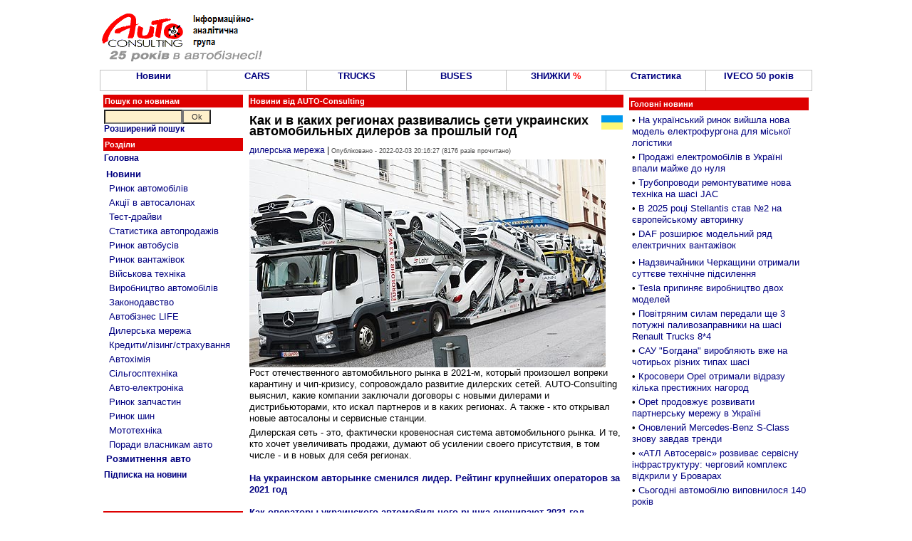

--- FILE ---
content_type: text/html; charset=windows-1251
request_url: https://www.autoconsulting.com.ua/article.php?sid=50628
body_size: 14828
content:
<script language='JavaScript' type='text/javascript' src='https://www.autoconsulting.com.ua/adclick/adx.js'></script>
<script language='JavaScript' type='text/javascript'>
<!--
   if (!document.phpAds_used) document.phpAds_used = ',';
   phpAds_random = new String (Math.random()); phpAds_random = phpAds_random.substring(2,11);
   
   document.write ("<" + "script language='JavaScript' type='text/javascript' src='");
   document.write ("https://www.autoconsulting.com.ua/adclick/adjs.php?n=" + phpAds_random);
   document.write ("&amp;clientid=525");
   document.write ("&amp;exclude=" + document.phpAds_used);
   if (document.referrer)
      document.write ("&amp;referer=" + escape(document.referrer));
   document.write ("'><" + "/script>");
//-->
</script><noscript><a href='https://www.autoconsulting.com.ua/adclick/adclick.php?n=a2ddb01e' target='_blank'><img src='https://www.autoconsulting.com.ua/adclick/adview.php?clientid=525&amp;n=a2ddb01e' border='0' alt=''></a></noscript>





<html>
<head>
<meta http-equiv="Content-Type" content="text/html; charset=windows-1251">
<title>Как и в каких регионах развивались сети украинских автомобильных дилеров за прошлый год: Авто новини від AUTO-Consulting - дилер</title>
<META NAME=KEYWORDS CONTENT="Как и в каких регионах развивались сети украинских автомобильных дилеров за прошлый год, дилер, автобазар, автосалон, продажа, авто, автобизнес, автомобиль, автокредит, растаможка авто, автошоу, автоновости, транспорт, автострахование, дороги, автовыстаки, автоновинки, цены, авторынок, автопродажа, СТО">
<META NAME=DESCRIPTION CONTENT="Как и в каких регионах развивались сети украинских автомобильных дилеров за прошлый год: Авто новости от AUTO-Consulting - автосалон дилер">

<META property="og:description" content="

Рост отечественного автомобильного рынка в 2021-м, который произошел вопреки карантину и чип-кризису, сопровождало развитие дилерских сетей. AUTO-Consulting выяснил, какие компании заключали договоры с новыми дилерами и дистрибьюторами, кто искал партнеров и в каких регионах. А также - кто открывал новые автосалоны и сервисные станции. " />
<META property="og:image" content="http://www.autoconsulting.com.ua/pictures/others/2016/Avtologistika_ECG_26.jpg" />

<link rel="SHORTCUT ICON" href="favicon.ico">
<link rel="stylesheet" href="/inc/style.css" type="text/css">
<link rel="alternate" type="application/rss+xml" title="Автобізнес в Україні" href="https://www.autoconsulting.com.ua/rss.html">
<link rel="alternate" type="application/rss+xml" title="Відгуки про автівки" href="https://www.autoconsulting.com.ua/autoforum/rss.php">

</head>

<body bgcolor="#FFFFFF" leftmargin=0 topmargin=0 marginwidth=0 marginheight=0>

<SCRIPT language=JavaScript>
<!--
function hovCell(n) 
{n.style.background='#F8F8F8'
}
function Cell(n) 
{n.style.background='#FFFFFF'
}
//-->
</SCRIPT>


<table width=1000 align=center>
<tr>
<td valign=middle><br><a href='index.php'><img src='https://www.autoconsulting.com.ua/images/logo__25.gif' align=left border=0 alt='Интернет-ресурс информационно-аналитической группы AUTO-Consulting'></a>&nbsp;&nbsp;</td>
<td align=left>
<script language='JavaScript' type='text/javascript' src='https://www.autoconsulting.com.ua/adclick/adx.js'></script>
<script language='JavaScript' type='text/javascript'>
<!--
   if (!document.phpAds_used) document.phpAds_used = ',';
   phpAds_random = new String (Math.random()); phpAds_random = phpAds_random.substring(2,11);
   
   document.write ("<" + "script language='JavaScript' type='text/javascript' src='");
   document.write ("https://www.autoconsulting.com.ua/adclick/adjs.php?n=" + phpAds_random);
   document.write ("&amp;what=zone:2");
   document.write ("&amp;exclude=" + document.phpAds_used);
   if (document.referrer)
      document.write ("&amp;referer=" + escape(document.referrer));
   document.write ("'><" + "/script>");
//-->
</script><noscript><a href='https://www.autoconsulting.com.ua/adclick/adclick.php?n=a4b362fe' target='_blank'><img src='https://www.autoconsulting.com.ua/adclick/adview.php?what=zone:2&amp;n=a4b362fe' border='0' alt=''></a></noscript>
</td></tr>
</table>


<!--                  Верхнее меню                  -->
<table width=1000 border=0 cellspacing=0 cellpadding=0 align=center><tr><td bgcolor=Silver>
<table width=100% height=30 border=0 cellspacing=1 cellpadding=0>
<tr>
<td bgcolor='#FFFFFF' align=center valign=center width=15% onMouseOver=hovCell(this) onMouseOut=Cell(this)><b><a href='news.php' title='Авто-Новини'>Новини</a></b></td>
<td bgcolor='#FFFFFF' align=center valign=center width=14% onMouseOver=hovCell(this) onMouseOut=Cell(this)><b><a href='news.php?part=CARS'>CARS</a></b></td>
<td bgcolor='#FFFFFF' align=center valign=center width=14% onMouseOver=hovCell(this) onMouseOut=Cell(this)><b><a href='news.php?part=TRUCKS'>TRUCKS</a></b></td>
<td bgcolor='#FFFFFF' align=center valign=center width=14% onMouseOver=hovCell(this) onMouseOut=Cell(this)><b><a href='news.php?catid=5'>BUSES</a></b></td>
<td bgcolor='#FFFFFF' align=center valign=center width=14% onMouseOver=hovCell(this) onMouseOut=Cell(this)><b><a href='news.php?part=SALES'>ЗНИЖКИ <font color=red>%</font></a></b></td>
<td bgcolor='#FFFFFF' align=center valign=center width=14% onMouseOver=hovCell(this) onMouseOut=Cell(this)><b><a href='news.php?catid=41'>Статистика</a></b></td>
<td bgcolor='#FFFFFF' align=center valign=center width=15% onMouseOver=hovCell(this) onMouseOut=Cell(this)><b><a href='https://www.autoconsulting.ua/pictures/iveco/2025/iveco50/'>IVECO 50 років</a></b></td>
</tr>
</table>
</td></tr></table>


<script language='JavaScript' type='text/javascript' src='https://www.autoconsulting.com.ua/adclick/adx.js'></script>
<script language='JavaScript' type='text/javascript'>
<!--
   if (!document.phpAds_used) document.phpAds_used = ',';
   phpAds_random = new String (Math.random()); phpAds_random = phpAds_random.substring(2,11);
   
   document.write ("<" + "script language='JavaScript' type='text/javascript' src='");
   document.write ("https://www.autoconsulting.com.ua/adclick/adjs.php?n=" + phpAds_random);
   document.write ("&amp;clientid=525");
   document.write ("&amp;exclude=" + document.phpAds_used);
   if (document.referrer)
      document.write ("&amp;referer=" + escape(document.referrer));
   document.write ("'><" + "/script>");
//-->
</script><noscript><a href='https://www.autoconsulting.com.ua/adclick/adclick.php?n=ab01e362' target='_blank'><img src='https://www.autoconsulting.com.ua/adclick/adview.php?clientid=525&amp;n=ab01e362' border='0' alt=''></a></noscript>







<script language='JavaScript' type='text/javascript' src='https://www.autoconsulting.com.ua/adclick/adx.js'></script>
<script language='JavaScript' type='text/javascript' src='https://www.autoconsulting.com.ua/adclick/adlayer.php?what=zone:5&amp;layerstyle=simple&amp;align=center&amp;valign=bottom&amp;padding=0&amp;padding=0&amp;shifth=0&amp;shiftv=0&amp;closebutton=t&amp;closetime=30&amp;backcolor=FFFFFF&amp;bordercolor=FFFFFF'></script>


<!--                 Левое меню             -->
<table width=1000 align=center>
<tr>
<td valign=top width=200>
<form method=POST action='search.php'>
<table width=100%>
<tr><td class=title>Пошук по новинам</td></tr>
<tr><td class=block>
<input type=text name=q style='width: 110px'><input type=submit value="Ok" name=Go style='width: 40px'><br>
<b><a href='search.php'>Розширений пошук</a></b>
</td></tr>
</form>
</table>


<table width=100%>
<tr><td class=title>Розділи</td></tr>
<tr><td class=block>
<a href='index.php'><b>Головна</b></a><br>
</td></tr>
<tr><td class=block>
<table width=100%  cellspacing=2 cellpadding=1 border=0>
<tr><td><a href='news.php'><b>Новини</b></a><br></td></tr>
<tr><td>&nbsp;<a href='news.php?catid=16'>Ринок автомобілів</a></td></tr>
<tr><td>&nbsp;<a href='news.php?catid=33'>Акції в автосалонах</a></td></tr>
<tr><td>&nbsp;<a href='news.php?catid=32'>Тест-драйви</a></td></tr>
<tr><td>&nbsp;<a href='news.php?catid=41'>Статистика автопродажів</a></td></tr>
<tr><td>&nbsp;<a href='news.php?catid=5'>Ринок автобусів</a></td></tr>
<tr><td>&nbsp;<a href='news.php?catid=4'>Ринок вантажівок</a></td></tr>
<tr><td>&nbsp;<a href='news.php?catid=39'>Військова техніка</a></td></tr>
<tr><td>&nbsp;<a href='news.php?catid=17'>Виробництво автомобілів</a></td></tr>
<tr><td>&nbsp;<a href='news.php?catid=30'>Законодавство</a></td></tr>
<tr><td>&nbsp;<a href='news.php?catid=38'>Автобізнес LIFE</a></td></tr>
<tr><td>&nbsp;<a href='news.php?catid=9'>Дилерська мережа</a></td></tr>
<tr><td>&nbsp;<a href='news.php?catid=34'>Кредити/лізинг/страхування</a></td></tr>
<tr><td>&nbsp;<a href='news.php?catid=13'>Автохімія</a></td></tr>
<tr><td>&nbsp;<a href='http://agropravda.com' target=_blank title='Сільгосптехніка, агробізнес на АгроПравді'>Сільгосптехніка</a></td></tr>
<tr><td>&nbsp;<a href='news.php?catid=35'>Авто-електроніка</a></td></tr>
<tr><td>&nbsp;<a href='news.php?catid=11'>Ринок запчастин</a></td></tr>
<tr><td>&nbsp;<a href='news.php?catid=8'>Ринок шин</a></td></tr>
<tr><td>&nbsp;<a href='http://agropravda.com/news/mototehnika' target=_blank>Мототехніка</a></td></tr>
<tr><td>&nbsp;<a href='news.php?catid=37'>Поради власникам авто</a></td></tr>
<tr><td><a href='custom.php'><b>Розмитнення авто</b></a><br></td></tr>
</table>
</td></tr>
<tr><td class=block><b><a href='http://www.autoonline.com.ua/mail.php'>Підписка на новини</a></b></td></tr>
</table><br>
<table width=100%><tr><td align=center>
<script language='JavaScript' type='text/javascript' src='https://www.autoconsulting.com.ua/adclick/adx.js'></script>
<script language='JavaScript' type='text/javascript'>
<!--
   if (!document.phpAds_used) document.phpAds_used = ',';
   phpAds_random = new String (Math.random()); phpAds_random = phpAds_random.substring(2,11);
   
   document.write ("<" + "script language='JavaScript' type='text/javascript' src='");
   document.write ("https://www.autoconsulting.com.ua/adclick/adjs.php?n=" + phpAds_random);
   document.write ("&amp;what=zone:49");
   document.write ("&amp;exclude=" + document.phpAds_used);
   if (document.referrer)
      document.write ("&amp;referer=" + escape(document.referrer));
   document.write ("'><" + "/script>");
//-->
</script>

</td></tr></table>
<br>

<table width=100%><tr><td class=title>&#149;&nbsp;Новини по темі: <b>дилер</b></td></tr><tr><td class=block>&#149;&nbsp;<a href='article.php?sid=60302'>В Одесі відкрився перший дилерський центр преміального бренду DS Automobiles</a></td></tr><tr><td class=block>&#149;&nbsp;<a href='article.php?sid=60287'>Дилерські центри &#352;koda стали "Пунктами незламності" для українців</a></td></tr><tr><td class=block>&#149;&nbsp;<a href='article.php?sid=60225'>В Україні запустили автоплатформу для автодилерів UDRIVE</a></td></tr><tr><td class=block>&#149;&nbsp;<a href='article.php?sid=60217'>Агродилер оновив автопарк сервісників сучасними автомобілями. Що придбали?</a></td></tr><tr><td class=block>&#149;&nbsp;<a href='article.php?sid=60000'>AUTOGROUP став дилером французьких автомобільних брендів Peugeot та DS Automobiles</a></td></tr><tr><td class=block>&#149;&nbsp;<a href='article.php?sid=59892'>Європейський автохолдинг формує дилерську мережу в Україні</a></td></tr><tr><td class=block>&#149;&nbsp;<a href='article.php?sid=59871'>Дилерський холдинг Autogroup почав працювати з новим брендом </a></td></tr><tr><td class=block>&#149;&nbsp;<a href='article.php?sid=59809'>У Житомирі почали роботу нові офіційні дилери PEUGEOT, CITROEN, OPEL</a></td></tr><tr><td class=block>&#149;&nbsp;<a href='article.php?sid=59718'>Українські дилерські холдинги підтримали відміну пільг на електромобілі</a></td></tr><tr><td class=block>&#149;&nbsp;<a href='article.php?sid=59714'>Дилерська мережа Mazda отримала оновлений кросовер CX-60. Що в ньому змінилося?</a></td></tr><tr><td height=10 align=center><b><a href='search.php?q=дилер'>Ще по <b>дилер</b>...</a></b></td></tr></table>
</td>

<!--                 Текст новости             -->
<td valign=top width=530>
<table width=100%><tr><td class=title><b>Новини від AUTO-Consulting</b></td></tr></table>
<table width=100%><tr>
<td class=block align=center>

<script language='JavaScript' type='text/javascript' src='https://www.autoconsulting.com.ua/adclick/adx.js'></script>
<script language='JavaScript' type='text/javascript'>
<!--
   if (!document.phpAds_used) document.phpAds_used = ',';
   phpAds_random = new String (Math.random()); phpAds_random = phpAds_random.substring(2,11);
   
   document.write ("<" + "script language='JavaScript' type='text/javascript' src='");
   document.write ("https://www.autoconsulting.com.ua/adclick/adjs.php?n=" + phpAds_random);
   document.write ("&amp;what=zone:3");
   document.write ("&amp;exclude=" + document.phpAds_used);
   if (document.referrer)
      document.write ("&amp;referer=" + escape(document.referrer));
   document.write ("'><" + "/script>");
//-->
</script><noscript><a href='https://www.autoconsulting.com.ua/adclick/adclick.php?n=a1fc9197' target='_blank'><img src='https://www.autoconsulting.com.ua/adclick/adview.php?what=zone:3&amp;n=a1fc9197' border='0' alt=''></a></noscript>

</td>
</tr></table>
<table width=100%><tr><td class=block><a href='news.php?topicid=32'><img src='https://www.autoconsulting.com.ua//images/ukricon.gif' alt='Всі новини по темі - Україна' align=right border=0></a><h1>Как и в каких регионах развивались сети украинских автомобильных дилеров за прошлый год</h1><a href='news.php?catid=9' title='Всі новини по темі - дилерська мережа'>дилерська мережа</a> | <font class=little>Опубліковано - 2022-02-03 20:16:27 (8176 разів прочитано)</font></td></tr><tr><td><img src="https://www.autoconsulting.com.ua/pictures/others/2016/Avtologistika_ECG_26.jpg" alt='Как и в каких регионах развивались сети украинских автомобильных дилеров за прошлый год - дилер'>
<br>
Рост отечественного автомобильного рынка в 2021-м, который произошел вопреки карантину и чип-кризису, сопровождало развитие дилерских сетей. AUTO-Consulting выяснил, какие компании заключали договоры с новыми дилерами и дистрибьюторами, кто искал партнеров и в каких регионах. А также - кто открывал новые автосалоны и сервисные станции. </td></tr><tr><td>Дилерская сеть - это, фактически кровеносная система автомобильного рынка. И те, кто хочет увеличивать продажи, думают об усилении своего присутствия, в том числе - и в новых для себя регионах. <br><br>

<b><a href="https://www.autoconsulting.com.ua/article.php?sid=50519">На украинском авторынке сменился лидер. Рейтинг крупнейших операторов за 2021 год</a></b><br><br>
<b><a href="https://www.autoconsulting.com.ua/article.php?sid=50511">Как операторы украинского автомобильного рынка оценивают 2021 год</a></b><br><br>

<img src="https://www.autoconsulting.com.ua/pictures/_upload/1595338716WX16_h.jpg" alt='Как и в каких регионах развивались сети украинских автомобильных дилеров за прошлый год - дилер'>
<br><br>

<b>Новые дилеры и дистрибьюторы</b><br>
В сентябре Opel продолжил развитие собственной дилерской сети в Украине. Новым пополнением в «семье» стал дилер Opel Центр «Модерн-Авто» в городе Ивано-Франковск, по адресу ул. Максимовича 15. Важно отметить, что это - первый дилерский центр Opel в городе. Автосалон нового дилера Opel в Ивано-Франковске построен в формате 3S-центра. <br><br>

1 октября 2021 года в Киеве открылся новый официальный дилерский центр Renault «Виннер Оболонь» в составе «Виннер Автомотив». <br><br>

В ноябре сеть дилерских центров Nissan в Украине пополнилась новым представителем. «Автоцентр Херсон» стал 32-м дилерским центром Nissan, и гостеприимно открыл свои двери в Херсоне. Новый центр полностью соответствует New Retail Concept – новым дилерским стандартам бренда. <br><br>

<b><a href='http://www.autoconsulting.ua/news.php?catid=9'>Где в Украине открывались новые дилерские центы</a></b><br><br>

<img src="https://www.autoconsulting.com.ua/pictures/Nissan/2021/Nissan_SalonKherson_01.jpg" alt='Как и в каких регионах развивались сети украинских автомобильных дилеров за прошлый год - дилер'>
<br><br>

<b>Где искали новых партнеров</b><br>
В прошлом году многие искали новых партнеров. Так, в июне Эксклюзивный Импортер автомобилей бренда MG в Украине компания «Виннер Импортс Украина, Лтд», начала поиск надежных и опытных бизнес-партнеров, которые будут оказывать качественные услуги по продаже и обслуживанию автомобилей MG в городах Киеве и Одессе. И нашел их. Партнером MG в столице стал дилерский холдинг «ВиДи».<br><br>
<img src="https://www.autoconsulting.com.ua/pictures/Winner/2021/MG_ZS_01.jpg" alt='Как и в каких регионах развивались сети украинских автомобильных дилеров за прошлый год - дилер'>
<br><br>

В августе 2021-го компания «Рено Украина», официальный представитель бренда Renault в Украине, анонсировала расширении дилерской сети и пригласила принять участие в тендере на получение статуса официального представителя марки Renault в г. Запорожье. <br><br>
<img src="https://www.autoconsulting.com.ua/pictures/Renault/2021/Renault_SalonObolon_01.jpg" alt='Как и в каких регионах развивались сети украинских автомобильных дилеров за прошлый год - дилер'>
<br><br>

В августе официальный дистрибьютор автомобилей HAVAL и Great Wall в Украине - компания «Новая Энергия Украины» - объявила конкурс на получение статуса официального дилера в Киеве и Одессе.<br><br>
<img src="https://www.autoconsulting.com.ua/pictures/Mercedes-Benz/2021/Jeep_Dealer_01.jpg" alt='Как и в каких регионах развивались сети украинских автомобильных дилеров за прошлый год - дилер'>
<br><br>

Осенью 2021 года в украинской истории JEEP началась новая глава: бренд вошел в «семью» представительства Stellantis Украина. Одним из первых шагов представительства Stellantis в Украине стало расширение дилерской сети и поиск надежных партнеров, которые достойны стать дилерами JEEP в крупных украинских городах: Днепр, Одесса, Запорожье. <br><br>

Компания «Ниссан Мотор Украина», официальный дистрибьютор Nissan в Украине, продолжила расширение дилерской сети и открыла вакансию дилера в Кривом Роге по продажам и обслуживанию автомобилей. <br><br>
<img src="https://www.autoconsulting.com.ua/pictures/Nissan/2021/Nissan_Salon_01.jpg" alt='Как и в каких регионах развивались сети украинских автомобильных дилеров за прошлый год - дилер'>
<br><br>

Дистрибьюторская компания «ДЖАК УКРАИНА», официальный дистрибьютор автомобилей марки JAC в Украине, анонсировала расширении дилерской сети и пригласила принять участие в конкурсе на получение статуса официального представителя марки JAC в г. Одесса. <br><br>

<b><a href="https://www.autoconsulting.com.ua/article.php?sid=50400">Украинский авторынок в 2021 году вырос на 20%</a></b><br><br>
<b><a href="https://www.autoconsulting.com.ua/article.php?sid=50399">Самые резонансные события на украинском авторынке в 2021 году</a></b><br><br>

<img src="https://www.autoconsulting.com.ua/pictures/Bogdan/2021/JAC_SalonKyiv_01.jpg" alt='Как и в каких регионах развивались сети украинских автомобильных дилеров за прошлый год - дилер'>
<br><br>

<b>Кто и где открыл новые автосалоны</b><br>
В самом конце 2020-го старейший дилер китайских автомобилей в г. Кривой Рог ООО «СЕРВИС №100» открыл свой первый автосалон JAC с новой концепцией «Чувствуй себя как дома. Покупай с комфортом». <br><br>

В феврале 2021-го дилер Opel Центр Кропивницкий «Авто-Шанс» стал единственным представителем Opel в данном городе. Дилер Opel Центр Кропивницкий «Авто-Шанс» построен в соответствии с актуальными требованиями Бренда: просторный шоу-рум с экспозицией до пяти автомобилей Opel, отдел кредитования и страхования, сервисная станция на шесть постов, шиномонтажное оборудование, автомобильная мойка, продажа запчастей и аксессуаров. <br><br>
<img src="https://www.autoconsulting.com.ua/pictures/Opel/2021/Opel_SalonIF_01.jpg" alt='Как и в каких регионах развивались сети украинских автомобильных дилеров за прошлый год - дилер'>
<br><br>

13 марта 2021 г. состоялось открытие нового дилерского центра Nissan в Одессе - «NISSAN на Грушевского» компании ООО СКАЙ МОТОРС +. На территории площадью дилерского комплекса 2500 м2 расположен сервисный центр на 22 поста, который укомплектован новейшим оборудованием, что дает клиентам возможность оперативно и качественно обслуживать свои автомобили. <br><br>
<img src="https://www.autoconsulting.com.ua/pictures/Bogdan/2021/Haval_H6_16.jpg" alt='Как и в каких регионах развивались сети украинских автомобильных дилеров за прошлый год - дилер'>
<br><br>

В апреле двери своего автосалона открыл новый официальный дилер автомобилей JAC в Киеве и Киевской области – ТОВ «Мотор Девелопмент Груп». Автосалон JAC MDG расположен в центре Оболонского района г. Киева по адресу переулок Балтийский 20. В просторном шоу руме площадью около 400 кв. м представлены для ознакомления и тест-драйва все модели SUV линейки бренда. <br><br>

В мае официальный украинский дилер Aston Martin - АВТ Бавария – открыла единый дилерский центр знаменитой марки в Украине. Эксклюзивный автосалон, расположенный на 13-м километре Бориспольского шоссе, - один из первых шоу румов Aston Martin в мире, который создавался по самым высоким стандартам качества и новейшего корпоративного стиля производителя. Здание состоит из одного этажа общей площадью 256 м&#178; с экспозицией на 3 автомобиля. Снаружи находится демонстрационный подиум с флагманской моделью и внутренним двориком. <br><br>
<img src="https://www.autoconsulting.com.ua/pictures/BMW/2021/AstonMartin_Salon_01.jpg" alt='Как и в каких регионах развивались сети украинских автомобильных дилеров за прошлый год - дилер'>
<br><br>

В мае под Киевом в с. Пролиски компания «АМАКО Украина» открыла крупнейший в Украине дилерский центр IVECO. Общая площадь центра составляет 1530 кв. м, из которых сервисная зона – 930 кв. м (вся территория центра занимает 1,2 Га). В сервисном центре расположились 12 постов (5 сервисных линий и 2 поста для агрегатного ремонта). Проводятся ТО, дефектовка, сложные ремонты. Склад запчастей насчитывает более 2 тыс. позиций, а в случае, если запчасти по какой-либо причине не окажется на складе – ее за несколько часов доставят со склада импортера. <br><br>
<img src="https://www.autoconsulting.com.ua/pictures/iveco/2021/IVECO_AMAKO_Salon_02.jpg" alt='Как и в каких регионах развивались сети украинских автомобильных дилеров за прошлый год - дилер'>
<br><br>

7 июня 2021 года в Киеве прошла торжественная церемония открытия первого в Украине дилерского центра автомобилей Шевроле доступного сегмента компании ТСМ Интер-Авто. Автоцентр работает в формате 3S – продажа автомобилей, услуги сервиса, продажа запасных частей в одном месте, предлагая полный спектр услуг для клиентов автомобилей Шевроле доступного сегмента. Шоурум и СТО работают 7 дней в неделю и будут осуществлять продажу и сервисное обслуживание автомобилей Chevrolet Spark, Chevrolet Nexia и Chevrolet Cobalt. <br><br>

<b><a href="https://www.autoconsulting.com.ua/article.php?sid=50285">Топ-10 главных автомобилей украинского авторынка 2021 года</a></b><br><br>
<b><a href="https://www.autoconsulting.com.ua/article.php?sid=50390">Как изменятся цены на б/у автомобили в 2022 году. Мнения операторов</a></b><br><br>

<img src="https://www.autoconsulting.com.ua/pictures/Daewoo/2021/Chevrolet_SalonKiev_01.jpg" alt='Как и в каких регионах развивались сети украинских автомобильных дилеров за прошлый год - дилер'>
<br><br>

В июне в семье дилерских центров Бренда Opel произошло важное пополнение – открылся новый дилер «Автодом-Н» в Николаеве. Это первый представитель «молниеносного бренда» в данном регионе. Новый дилерский центр Opel «Автодом-Н» готов не только продавать новые автомобили, но и обслуживать их: авторизованная станция технического обслуживания (СТО) общей площадью 435 кв. м располагает шестью подъемниками, что позволяет обслуживать или ремонтировать до 15 автомобилей в день. <br><br>
<img src="https://www.autoconsulting.com.ua/pictures/Opel/2021/Opel_SalonNik_01.jpg" alt='Как и в каких регионах развивались сети украинских автомобильных дилеров за прошлый год - дилер'>
<br><br>

Бренд Renault усилил своё присутствие в Черкасской области. В начале июля в Украине начал свою работу еще один официальный дилерский центр Renault, «Автоцентр – АВМ» в городе Умань. «Автоцентр – АВМ» — это автосалон с экспозицией модельного ряда Renault, а также - сертифицированной сервисной станцией с 8 постами (7 подъемников, 1 стенд развал-схождения). <br><br>
<img src="https://www.autoconsulting.com.ua/pictures/SEAT/2021/CUPRA_Salon_04.jpg" alt='Как и в каких регионах развивались сети украинских автомобильных дилеров за прошлый год - дилер'>
<br><br>

В июле открылся первый в Украине и самый крупный в Восточной Европе центр Cupra Garage. Cupra Garage имеет площадь 3 тыс. м2. Здесь находятся автосалон, демонстрационный зал и сервисная станция на 8 постов, на которой выполняются, в том числе и кузовные работы. Тут же расположен и 2-этажный склад запчастей, чтобы у владельцев автомобилей Cupra не было задержек с сервисным обслуживанием. <br><br>

В сентябре 2021 г первый автосалон Opel в формате 3S открылся в Ивано-Франковске. <br><br>
<img src="https://www.autoconsulting.com.ua/pictures/Opel/2021/Opel_SalonIF_02.jpg" alt='Как и в каких регионах развивались сети украинских автомобильных дилеров за прошлый год - дилер'>
<br><br>

По информации AUTO-Consulting, расширение дилерских сетей в разных регионах страны и открытие новых автосалонов запланировано у многих импортеров и на 2022 год. Несмотря на карантинные ограничения и продолжающийся чип-кризис. Следите за нашими публикациями. Мы сообщим об этом первыми. <br><br>

<b><a href="https://www.autoconsulting.com.ua/article.php?sid=50548">Каким будет украинский авторынок в 2022 году. Мнения ведущих операторов</a></b><br><br></td></tr></table>


<script language='JavaScript' type='text/javascript'>
function twitter(url, text) {
    window.open('https://twitter.com/home/?status='+encodeURIComponent(text)+' '+encodeURIComponent(url),'sharer');
    return false;
}
</script>


<table align=center width=100%>
<tr>
<td class=block align=left>
<a href='https://www.facebook.com/sharer.php?u=http://www.autoconsulting.ua/article.php?sid=50628' rel='nofollow' target=_blank><img src='/images/fb.jpg' border=0 alt='FaceBook'></a>
&nbsp; &nbsp;
<a href='#' onClick='return twitter("https://www.autoconsulting.ua/article.php?sid=50628", "Как и в каких регионах развивались сети украинских автомобильных дилеров за прошлый год")'><img src='/images/tw.jpg' border=0 alt='Twitter'></a>
&nbsp; &nbsp;
<a href='http://www.autoonline.com.ua/mail.php' rel='nofollow' target=_blank><img src='/images/email.jpg' border=0 alt='email'></a>
&nbsp; &nbsp;
<a href='https://t.me/autoconsulting' rel='nofollow' target=_blank><img src='/images/t.jpg' border=0 alt='Telegram'></a> &nbsp; <b><a href='https://t.me/autoconsulting' rel='nofollow' target=_blank>Підпишись на канал в Telegram</a></b>
</td>
</tr>
</table>

<br><br>

<!--                   Строка подписки и ленты новостей                  -->
<table align=center width=100%>
<tr>
<td width=33% class=block align=center><b><a href='http://www.autoonline.com.ua/mail.php' target=_blank>Підпишись на новини на пошту<br></a></b></td>
<td width=33% class=block align=center>
<a href='news.php?topicid=32' title='Всі новини по темі - Україна'>Новини по темі - Україна</a></td>
<td width=33% class=block align=center>
<a href='news.php?catid=9' title='Всі новини по темі - дилерська мережа'>Всі новини по темі дилерська мережа</a></td>
</tr>
</table>


<br>
<table align=center width=100%>
<tr><td class=block align=center>
<script language='JavaScript' type='text/javascript' src='https://www.autoconsulting.com.ua/adclick/adx.js'></script>
<script language='JavaScript' type='text/javascript'>
<!--
   if (!document.phpAds_used) document.phpAds_used = ',';
   phpAds_random = new String (Math.random()); phpAds_random = phpAds_random.substring(2,11);
   
   document.write ("<" + "script language='JavaScript' type='text/javascript' src='");
   document.write ("https://www.autoconsulting.com.ua/adclick/adjs.php?n=" + phpAds_random);
   document.write ("&amp;what=zone:44");
   document.write ("&amp;exclude=" + document.phpAds_used);
   if (document.referrer)
      document.write ("&amp;referer=" + escape(document.referrer));
   document.write ("'><" + "/script>");
//-->
</script><noscript><a href='https://www.autoconsulting.com.ua/adclick/adclick.php?n=a4b362fe' target='_blank'><img src='https://www.autoconsulting.com.ua/adclick/adview.php?what=zone:44&amp;n=a4b362fe' border='0' alt=''></a></noscript>
</td></tr>
</table>
<br>


<table width=100%>
<tr>
<td width=50% valign=top>
<table width=100%>
<tr><td class=title>Цікаве по темі...</td></tr>
<tr><td height=7>&#149;&nbsp;<a href='article.php?sid=60246'><b>В Україні знайшли найстаріший автосалон</b></a></td></tr><tr><td height=7>&#149;&nbsp;<a href='article.php?sid=60082'><b>В Києві відновлює роботу сервісний центр МВС №8042</b></a></td></tr><tr><td height=7>&#149;&nbsp;<a href='article.php?sid=60110'><b>В Дніпрі працює офіційний сервісний центр IVECO</b></a></td></tr><tr><td height=7>&#149;&nbsp;<a href='article.php?sid=60225'><b>В Україні запустили автоплатформу для автодилерів UDRIVE</b></a></td></tr><tr><td height=7>&#149;&nbsp;<a href='article.php?sid=60237'><b>PEUGEOT посилює позиції на півдні України, відкривши новий салон в Одесі</b></a></td></tr><tr><td height=7>&#149;&nbsp;<a href='article.php?sid=60287'><b>Дилерські центри &#352;koda стали "Пунктами незламності" для українців</b></a></td></tr><tr><td height=7>&#149;&nbsp;<a href='article.php?sid=60322'><b>«АТЛ Автосервіс» розвиває сервісну інфраструктуру: черговий комплекс відкрили у Броварах</b></a></td></tr><tr><td height=7>&#149;&nbsp;<a href='article.php?sid=60302'><b>В Одесі відкрився перший дилерський центр преміального бренду DS Automobiles</b></a></td></tr><tr><td height=7>&#149;&nbsp;<a href='article.php?sid=60324'><b>Opet продовжує розвивати партнерську мережу в Україні</b></a></td></tr></table>
</td>
<td width=50% valign=top>

<script async src="//pagead2.googlesyndication.com/pagead/js/adsbygoogle.js"></script>
<!-- 300*600 -->
<ins class="adsbygoogle"
     style="display:inline-block;width:250px;height:800px"
     data-ad-client="ca-pub-3419960435156832"
     data-ad-slot="4119695108"></ins>
<script>
(adsbygoogle = window.adsbygoogle || []).push({});
</script>

</td></tr>
</table>


</td>

<!--                 Главные 20 новостей             -->
<td valign=top>
<table width=100%>
<tr><td class=block align=center>
<script language='JavaScript' type='text/javascript' src='https://www.autoconsulting.com.ua/adclick/adx.js'></script>
<script language='JavaScript' type='text/javascript'>
<!--
   if (!document.phpAds_used) document.phpAds_used = ',';
   phpAds_random = new String (Math.random()); phpAds_random = phpAds_random.substring(2,11);
   
   document.write ("<" + "script language='JavaScript' type='text/javascript' src='");
   document.write ("https://www.autoconsulting.com.ua/adclick/adjs.php?n=" + phpAds_random);
   document.write ("&amp;what=zone:33");
   document.write ("&amp;exclude=" + document.phpAds_used);
   if (document.referrer)
      document.write ("&amp;referer=" + escape(document.referrer));
   document.write ("'><" + "/script>");
//-->
</script><noscript><a href='https://www.autoconsulting.com.ua/adclick/adclick.php?n=a68e69d2' target='_blank'><img src='https://www.autoconsulting.com.ua/adclick/adview.php?what=zone:33&amp;n=a68e69d2' border='0' alt=''></a></noscript>
</td></tr>
<tr><td class=title>Головні новини</td></tr>
<tr><td class=block>
<table width=100%>
<tr><td height=7>&#149;&nbsp;<a href='article.php?sid=60337'>На український ринок вийшла нова модель електрофургона для міської логістики</a></td></tr><tr><td height=7>&#149;&nbsp;<a href='article.php?sid=60336'>Продажі електромобілів в Україні впали майже до нуля</a></td></tr><tr><td height=7>&#149;&nbsp;<a href='article.php?sid=60335'>Трубопроводи ремонтуватиме нова техніка на шасі JAC</a></td></tr><tr><td height=7>&#149;&nbsp;<a href='article.php?sid=60334'>В 2025 році Stellantis став №2 на європейському авторинку</a></td></tr><tr><td height=7>&#149;&nbsp;<a href='article.php?sid=60332'>DAF розширює модельний ряд електричних вантажівок</a></td></tr><tr><td align=center>
<script language='JavaScript' type='text/javascript' src='https://www.autoconsulting.com.ua/adclick/adx.js'></script>
<script language='JavaScript' type='text/javascript'>
<!--
   if (!document.phpAds_used) document.phpAds_used = ',';
   phpAds_random = new String (Math.random()); phpAds_random = phpAds_random.substring(2,11);
   
   document.write ("<" + "script language='JavaScript' type='text/javascript' src='");
   document.write ("https://www.autoconsulting.com.ua/adclick/adjs.php?n=" + phpAds_random);
   document.write ("&amp;what=zone:63");
   document.write ("&amp;exclude=" + document.phpAds_used);
   if (document.referrer)
      document.write ("&amp;referer=" + escape(document.referrer));
   document.write ("'><" + "/script>");
//-->
</script><noscript><a href='https://www.autoconsulting.com.ua/adclick/adclick.php?n=a38341a8' target='_blank'><img src='https://www.autoconsulting.com.ua/adclick/adview.php?what=zone:63&amp;n=a38341a8' border='0' alt=''></a></noscript>
</td></tr>
<tr><td height=7>&#149;&nbsp;<a href='article.php?sid=60331'>Надзвичайники Черкащини отримали суттєве технічне підсилення</a></td></tr><tr><td height=7>&#149;&nbsp;<a href='article.php?sid=60329'>Tesla припиняє виробництво двох моделей</a></td></tr><tr><td height=7>&#149;&nbsp;<a href='article.php?sid=60328'>Повітряним силам передали ще 3 потужні паливозаправники на шасі Renault Trucks 8*4</a></td></tr><tr><td height=7>&#149;&nbsp;<a href='article.php?sid=60327'>САУ "Богдана" виробляють вже на чотирьох різних типах шасі</a></td></tr><tr><td height=7>&#149;&nbsp;<a href='article.php?sid=60325'>Кросовери Opel отримали відразу кілька престижних нагород</a></td></tr><tr><td height=7>&#149;&nbsp;<a href='article.php?sid=60324'>Opet продовжує розвивати партнерську мережу в Україні</a></td></tr><tr><td height=7>&#149;&nbsp;<a href='article.php?sid=60323'>Оновлений Mercedes-Benz S-Class знову завдав тренди</a></td></tr><tr><td height=7>&#149;&nbsp;<a href='article.php?sid=60322'>«АТЛ Автосервіс» розвиває сервісну інфраструктуру: черговий комплекс відкрили у Броварах</a></td></tr><tr><td height=7>&#149;&nbsp;<a href='article.php?sid=60320'>Сьогодні автомобілю виповнилося 140 років</a></td></tr><tr><td height=7>&#149;&nbsp;<a href='article.php?sid=60319'>Політика Зроблено в Україні врятувала автобусобудівну гулузь</a></td></tr><tr><td height=7>&#149;&nbsp;<a href='article.php?sid=60318'>Укрнафта анонсує масштабні закупівлі нової техніки</a></td></tr><tr><td height=7>&#149;&nbsp;<a href='article.php?sid=60317'>Канада та Японія будуть співпрацювати у військових технологіях</a></td></tr><tr><td height=7>&#149;&nbsp;<a href='article.php?sid=60316'>На європейському авторинку відбувся ключовий злам</a></td></tr><tr><td height=7>&#149;&nbsp;<a href='article.php?sid=60313'>Рятувальники пройшли третій етап OFF ROAD тренінгів</a></td></tr><tr><td height=7>&#149;&nbsp;<a href='article.php?sid=60312'>Військовим передали чергову партія нових пікапів Mitsubishi L200</a></td></tr><tr><td height=10 align=center><b><a href='news.php'>Всі новини...</a></b></td></tr>
</table>
</td></tr>
</table>


</td>
</tr>
</table>


<table width=100%>
<tr><td align=center>
<script language='JavaScript' type='text/javascript' src='https://www.autoconsulting.com.ua/adclick/adx.js'></script>
<script language='JavaScript' type='text/javascript'>
<!--
   if (!document.phpAds_used) document.phpAds_used = ',';
   phpAds_random = new String (Math.random()); phpAds_random = phpAds_random.substring(2,11);
   
   document.write ("<" + "script language='JavaScript' type='text/javascript' src='");
   document.write ("https://www.autoconsulting.com.ua/adclick/adjs.php?n=" + phpAds_random);
   document.write ("&amp;what=zone:2");
   document.write ("&amp;exclude=" + document.phpAds_used);
   if (document.referrer)
      document.write ("&amp;referer=" + escape(document.referrer));
   document.write ("'><" + "/script>");
//-->
</script><noscript><a href='https://www.autoconsulting.com.ua/adclick/adclick.php?n=a4b362fe' target='_blank'><img src='https://www.autoconsulting.com.ua/adclick/adview.php?what=zone:2&amp;n=a4b362fe' border='0' alt=''></a></noscript>
</td></tr>
</table>

<br>

<table width=1000 align=center>
<tr>
<td valign=top width=25%>
<!--           Авто- мото- музеи и коллекции Украины            -->
<table width=100%>
<tr>
<td class=title>Авто- мото- музеї та колекції України</td>
</tr>
<tr>
<td class=block>
<a href='article.php?sid=47658'>«Фаетон» Запорожжя</a><br>
<a href='article.php?sid=47817'>«Ретро Гараж» Львів</a><br>
<a href='article.php?sid=47724'>«Винтаж Гаражъ» Дніпро</a><br>
<a href='article.php?sid=54109'>«Машини часу» Дніпро</a><br>
<a href='article.php?sid=54664'>Музей КПІ Київ</a><br>
<a href='article.php?sid=48262'>Harley-Davidson Kyiv</a><br>
<a href='article.php?sid=47845'>«Мотомір» Камєнскоє</a><br>
<a href='article.php?sid=47567'>Ретромотомузей Львів</a><br>
<a href='article.php?sid=47144'>Zastava Умань</a><br>
<a href='article.php?sid=47611'>Мотоколекція OldCarService Київ</a><br>
<a href='article.php?sid=29960'>Гараж Януковича</a><br>
<a href='article.php?sid=47590'>Мотоколекція Берегово</a><br>
<a href='article.php?sid=50087'>Ретро музей Карлівка</a><br>
<a href='article.php?sid=46150'>Колекція Львівських мопедів</a><br>
<a href='article.php?sid=49590'>100 екземплярів за 100 років</a><br>
<a href='https://www.youtube.com/watch?v=t-Wo1ZS_MiQ'>Колекційна мото- вело- ЗАЛА</a><br>
</td>
</tr>
</table>


<br>
<!--               Заводы, где делают Ваши машины             -->
<table width=100%>
<tr>
<td class=title>Заводи, де виробляють <br>Ваші машини</td>
</tr>
<tr>
<td class=block>
<a href='article.php?sid=56690'>Книга по історії появи мотовиробництв в Україні</a><br>
<a href='article.php?sid=34977'>Український авторинок за 100 років</a><br>
<a href='article.php?sid=13088'>ЗАЗ 2009 р.</a>, <a href='article.php?sid=19160'>Як роблять ZAZ Forza 2011 р.</a>, <a href='article.php?sid=39933'>ЗАЗ 2017 р.</a><br>
<a href='article.php?sid=10017'>Богдан (Черкасы)</a>, <a href='article.php?sid=13323'>2009</a>, <a href='article.php?sid=29274'>2013</a>, <a href='article.php?sid=44191'>2019 рік</a><br>
<a href='article.php?sid=29274'>Богдан JAC</a>, <a href='article.php?sid=42352'>Богдан-МАЗ</a><br>
<a href='article.php?sid=20871'>АвтоВАЗ</a><br>
<a href='article.php?sid=34434'>ЛуАЗ</a>, <a href='article.php?sid=36343'>ЛуАЗ 2016</a><br>
<a href='article.php?sid=1044'>Черкаський Автобус 2003</a>, <a href='article.php?sid=35549'>2016 рік</a><br>
<a href='article.php?sid=7172'>КрАСЗ</a><br>
<a href='article.php?sid=33161'>Що залишилося від ЛАЗу</a><br>
<a href='article.php?sid=46953'>Що залишилося від КМЗ</a><br>
<a href='article.php?sid=46282'>Що залишилося від ХВЗ</a><br>
<a href='article.php?sid=47885'>Що залишилося від ЛМЗ</a><br>
<a href='article.php?sid=5399'>Єврокар</a><br>
<a href='article.php?sid=6872'>ЧАЗ</a><br>
<a href='article.php?sid=1045'>Часов-Яр</a><br>
<a href='article.php?sid=47355'>Історія КМЗ</a><br>
<a href='article.php?sid=38867'>Завод ім. Малишева</a><br>
<a href='article.php?sid=32890'>Київський БТЗ</a><br>
<a href='https://www.youtube.com/watch?v=Yo6n9dQQcvM'>Перший український автозавод</a><br>
<a href='article.php?sid=46557'>Велосипеди України</a><br>
<a href='article.php?sid=33053'>Audi</a><br>
<a href='article.php?sid=36084'>Jaguar Land Rover China</a><br>
<a href='article.php?sid=29074'>Peugeot</a><br>
<a href='article.php?sid=24333'>Porsche</a><br>
<a href='article.php?sid=28743'>Volvo</a><br>
<a href='article.php?sid=6436'>FSO</a><br>
<a href='article.php?sid=14958'>KIA Slovakia</a> <a href='article.php?sid=21075'>KIA Russia</a> <a href='article.php?sid=28655'>KIA Korea</a><br>
<a href='article.php?sid=29181'>Lamborghini</a><br>
<a href='article.php?sid=28806'>MG</a><br>
<a href='article.php?sid=23076'>BYD</a><br>
<a href='article.php?sid=58957'>Cezet (CZ)</a><br>
<a href='article.php?sid=6385'>Chery</a>, <a href='article.php?sid=36029'>Chery 2016</a><br>
<a href='article.php?sid=23658'>Geely</a>, <a href='article.php?sid=27350'>Emgrand EC8</a>, <a href='article.php?sid=33382'>Emgrand GC9</a><br>
<a href='article.php?sid=8566'>Great-Wall</a>, <a href='article.php?sid=23801'>2012 рік</a><br>
<a href='article.php?sid=24560'>FORD Otosan</a><br>
<a href='article.php?sid=33095'>MAN & Neoplan Туреччина</a><br>
<a href='article.php?sid=4139'>IVECO</a><br>
<a href='article.php?sid=27292'>MAN</a><br>
<a href='article.php?sid=44168'>Scania Сідертельє</a><br>
<a href='article.php?sid=7697'>ГАЗ</a>, <a href='article.php?sid=16272'>ГАЗ 2010</a><br>
<a href='article.php?sid=28279'>УАЗ</a><br>
</td>
</tr>
</table>
<br>
<!--                    Лічильники                    -->
<table width=100%>
<tr>
<td class=title>Лічильники</td>
</tr>
<tr><td class=block align=center>
<!--bigmir)net TOP 100-->
<span id='obHP'></span>
<script type="text/javascript" language="javascript"><!--
bmN=navigator,bmD=document,bmD.cookie='b=b',i=0,bs=[],bm={v:6436,s:6436,t:27,c:bmD.cookie?1:0,n:Math.round((Math.random()* 1000000)),w:0};
try{obHP.style.behavior="url('#default#homePage')";obHP.addBehavior('#default#homePage');if(obHP.isHomePage(window.location.href))bm.h=1;}catch(e){;}
for(f=self;f!=f.parent;f=f.parent)bm.w++;
try{if(bmN.plugins&&bmN.mimeTypes.length&&(x=bmN.plugins['Shockwave Flash']))bm.m=parseInt(x.description.replace(/([a-zA-Z]|s)+/,''));
else for(f=3;f<20;f++)if(eval('new ActiveXObject("ShockwaveFlash.ShockwaveFlash.'+f+'")'))bm.m=f}catch(e){;}
try{bm.y=bmN.javaEnabled()?1:0}catch(e){;}
try{bmS=screen;bm.v^=bm.d=bmS.colorDepth||bmS.pixelDepth;bm.v^=bm.r=bmS.width}catch(e){;}
r=bmD.referrer.slice(7);if(r&&r.split('/')[0]!=window.location.host){bm.f=escape(r);bm.v^=r.length}
bm.v^=window.location.href.length;for(x in bm)bs[i++]=x+bm[x];
bmD.write('<a rel="nofollow" href="https://www.bigmir.net/" target="_blank" onClick="img=new Image();img.src=&quot;https://www.bigmir.net/?cl=6436&quot;;"><img src="https://c.bigmir.net/?'+bs.join('&')+'"  width="88" height="63" border="0" alt="bigmir)net TOP 100" title="bigmir)net TOP 100"></a>');
//-->
</script>
<!--bigmir)net TOP 100-->

<br>

<!-- Google Analytics -->
<script>
  (function(i,s,o,g,r,a,m){i['GoogleAnalyticsObject']=r;i[r]=i[r]||function(){
  (i[r].q=i[r].q||[]).push(arguments)},i[r].l=1*new Date();a=s.createElement(o),
  m=s.getElementsByTagName(o)[0];a.async=1;a.src=g;m.parentNode.insertBefore(a,m)
  })(window,document,'script','https://www.google-analytics.com/analytics.js','ga');

  ga('create', 'UA-99358129-1', 'auto');
  ga('send', 'pageview');

</script>
<br>


<TABLE ALIGN="center" cellpadding="0" cellspacing="0" border="0" height="31" width="88" style="font:12px Tahoma;width:88;text-align:right" ><TR>

<TD BACKGROUND="https://shalb.com/img/offbut.gif" WIDTH="88" HEIGHT="31">

<a style="font:12px Tahoma;color:#0295DB;text-decoration: none; " title="network security assessment" rel="nofollow" href="http://shalb.com/" target=_blank>SHALB&nbsp;&nbsp;</a><br><a style="font:12px Tahoma;color:#0295DB;text-decoration: none;" title="website security audit" rel="nofollow" href="http://shalb.com/en/services/appaudit/" target=_blank> Secured&nbsp;&nbsp;</a>
</TD></TR></TABLE> 

<br><br>
<br><br>
<font class=little>Купить машину на <a rel="nofollow" href="http://avtosale.com.ua/" target=_blank>автопродаже</a>? Автобазар Украины.</font>
<br><br>

</td></tr>
</table>
</td>

<td valign=top width=25%>
<table width=100%>
<tr><td class=title><a href='top.php'><font color=#FFFFFF><u>Популярні новини</u></font></a></td></tr>
<tr><td height=7>&#149;&nbsp;<a href='article.php?sid=60242'>В Україні почалось серійне виробництво повнопривідних шасі</a></td></tr><tr><td height=7>&#149;&nbsp;<a href='article.php?sid=60142'>В Україні збудують завод світового автоконцерну</a></td></tr><tr><td height=7>&#149;&nbsp;<a href='article.php?sid=60190'>Український виробник почав виготовляти авто для ліквідації лісових пожеж</a></td></tr><tr><td height=7>&#149;&nbsp;<a href='article.php?sid=60303'>Для українських військових готують вантажівки Saurer</a></td></tr><tr><td height=7>&#149;&nbsp;<a href='article.php?sid=60295'>Через здорожчення електрики частина користувачів електромобілів вже задумуються над їх продажем</a></td></tr><tr><td height=7>&#149;&nbsp;<a href='article.php?sid=60188'>Чому сучасні нові автомобілі поставляються без запасного колеса</a></td></tr><tr><td height=7>&#149;&nbsp;<a href='article.php?sid=60276'>В Україні фіксують масові проблеми з дизельним паливом</a></td></tr><tr><td height=7>&#149;&nbsp;<a href='article.php?sid=60218'>Японія поставила Україні всі обіцяні військові позашляховики</a></td></tr><tr><td height=7>&#149;&nbsp;<a href='article.php?sid=60177'>В 2026 році український перевізник придбає найбільшу партію важковозів</a></td></tr><tr><td height=7>&#149;&nbsp;<a href='article.php?sid=60196'>Український виробник причепів виходить на ринок США</a></td></tr><tr><td height=7>&#149;&nbsp;<a href='article.php?sid=60316'>На європейському авторинку відбувся ключовий злам</a></td></tr><tr><td height=7>&#149;&nbsp;<a href='article.php?sid=60296'>Zeekr 7X став першим електромобілем, який піднявся на знамениту дюну в пустелі Еміратів</a></td></tr><tr><td height=7>&#149;&nbsp;<a href='article.php?sid=60185'>В Україні виготовили 25-ти тонний автокран на потужному шасі Daewoo Novus</a></td></tr><tr><td height=7>&#149;&nbsp;<a href='article.php?sid=60270'>Завдяки Швейцарії в Україні відбудеться транспортна революція </a></td></tr><tr><td height=7>&#149;&nbsp;<a href='article.php?sid=60336'>Продажі електромобілів в Україні впали майже до нуля</a></td></tr></table>
</td>

<td valign=top width=25%>

<table width=100%><tr><td class=title><a href='news.php?catid=33'><font color=#FFFFFF><u>Акції у дилерів...</u></font></a></td></tr>
<tr><td height=7>&#149;&nbsp;<a href='article.php?sid=60299'>Renault в Україні запускає сервісну акцію «Вигідне ТО»</a></td></tr><tr><td height=7>&#149;&nbsp;<a href='article.php?sid=60253'>СЕЗОН ВАШИХ ПЕРЕВАГ. В Україні діє спеціальна пропозиція на автомобілі BMW 2025 року виробництва</a></td></tr><tr><td height=7>&#149;&nbsp;<a href='article.php?sid=60212'>На новий BMW 3 серії діє спеціальна пропозиція від 1 650 000 грн.</a></td></tr><tr><td height=7>&#149;&nbsp;<a href='article.php?sid=60002'>На Mitsubishi Eclipse Cross діє вигода до 94 000 грн.</a></td></tr><tr><td height=7>&#149;&nbsp;<a href='article.php?sid=59989'>Honda влаштовує «Фантастичний Розпродаж» автомобілів з вигодою до 200 000 грн.</a></td></tr><tr><td height=7>&#149;&nbsp;<a href='article.php?sid=59976'>В грудні на Mitsubishi Pajero Sport діє вигода до 128 000 грн.</a></td></tr><tr><td height=7>&#149;&nbsp;<a href='article.php?sid=59960'>До зимових свят Benish GPS дарує безкоштовний монтаж та -10% на автобезпеку</a></td></tr><tr><td height=7>&#149;&nbsp;<a href='article.php?sid=59956'>На запчастини до автомобілів Mitsubishi діє вигідна зимова пропозиція</a></td></tr><tr><td height=7>&#149;&nbsp;<a href='article.php?sid=59901'>В Україні стартувала акція «Value+ для автомобілів Renault віком 3+ років»</a></td></tr><tr><td height=7>&#149;&nbsp;<a href='article.php?sid=59891'>Автомобілі SEAT пропонуються зі складу за фіксованим курсом 45 грн/євро</a></td></tr><tr><td height=7>&#149;&nbsp;<a href='article.php?sid=59883'>Автомобілі CUPRA доступні зі складу за фіксованим курсом 45 грн./Євро</a></td></tr><tr><td height=7>&#149;&nbsp;<a href='article.php?sid=59874'>Останній шанс придбати CITROEN C5 Aircross на дизелі та по спеціальній ціні</a></td></tr><tr><td height=7>&#149;&nbsp;<a href='article.php?sid=59859'>В «Чорну п`ятницю» на популярні кросовери Mitsubishi діє знижка 3%</a></td></tr><tr><td height=7>&#149;&nbsp;<a href='article.php?sid=59856'>«Чорна п`ятниця» від CITROEN: на CITROEN C4 та C5 Aircross діють знижки до 50 000 грн.</a></td></tr><tr><td height=7>&#149;&nbsp;<a href='article.php?sid=59843'>PEUGEOT підготував спеціальні пропозиції на «Чорну п’ятницю»</a></td></tr></table>

</td>

<td valign=top width=25%>
<!--                 Исторія               -->
<table width=100%>
<tr>
<td class=title>Авто історія</td>
</tr>
<tr>
<td class=block>
<a href='article.php?sid=40950'>Історія АвтоЗАЗа</a><br>
<a href='article.php?sid=34434'>Історія Богдан/ЛуАЗ</a><br>
<a href='article.php?sid=38312'>Історія Черкаський автобус</a><br>
<a href='article.php?sid=49314'>Історія КМЗ</a> / <a href='article.php?sid=47355'>КМЗ 75 років</a><br>
<a href='article.php?sid=27176'>Музей Audi</a><br>
<a href='article.php?sid=55481'>Історія NSU</a><br>
<a href='article.php?sid=30264'>Музей BMW</a><br>
<a href='article.php?sid=32517'>Музей Citroen</a><br>
<a href='https://autoconsulting.com.ua/pictures/Citroen/2019/Citroen100years/legends.html'>Історія Citroen</a><br>
<a href='article.php?sid=55432'>Музей DAF</a><br>
<a href='article.php?sid=42190'>Музей Ferrari</a><br>
<a href='article.php?sid=22996'>Музей Fiat</a><br>
<a href='article.php?sid=58956'>IVECO 50 років</a><br>
<a href='article.php?sid=28886'>Музей MG</a><br>
<a href='article.php?sid=23625'>Музей Peugeot</a><br>
<a href='article.php?sid=49012'>Історія Dangel 4x4</a><br>
<a href='article.php?sid=55397'>Історія Jeep</a><br>
<a href='article.php?sid=57594'>Історія Mazda</a><br>
<a href='article.php?sid=24487'>Музей Porsche</a><br>
<a href='article.php?sid=29407'>Музей Volvo</a><br>
<a href='article.php?sid=41416'>Парк Ferrari World Park</a><br>
<a href='article.php?sid=33254'>ВАЗ-2101 "Копійка"</a><br>
<a href='article.php?sid=38539'>ВАЗ-2121 "Нива"/LADA 4x4</a><br>
<a href='article.php?sid=38621'>LADA Sport</a><br>
<a href='article.php?sid=33875'>ГАЗ-24 "Волга"</a><br>
<a href='article.php?sid=34434'>ЛуАЗ-969</a><br>
<a href='article.php?sid=34787'>ЗАЗ-965</a><br>
<a href='article.php?sid=45115'>Перший український мотоцикл</a><br>
<a href='article.php?sid=49580'>Найперша мотоколяска К-1В</a><br>
<a href='article.php?sid=46896'>Перший київський мотоцикл К-1Б</a><br>
<a href='article.php?sid=46150'>Всі модели ЛМЗ</a><br>
<a href='article.php?sid=59119'>Історія мото Cezet (CZ)</a><br>
<a href='article.php?sid=43931'>Історія Mini</a><br>
<a href='article.php?sid=32359'>Музей в Брюселі</a><br>
<a href='article.php?sid=31033'>Музей в Турині</a><br>
<a href='article.php?sid=30680'>Музей в Пекині</a><br>
<a href='article.php?sid=33993'>Музей в Шанхаї</a><br>
<a href='article.php?sid=22537'>Гараж Князя Монако</a><br>
<a href='article.php?sid=26416'>Авто королів XX сторіччя</a><br>
<a href='article.php?sid=29960'>Гараж Януковича</a><br>
<a href='article.php?sid=25807'>Китайський автопром</a><br>
<a href='article.php?sid=24165'>Турецький автопром</a><br>
<a href='article.php?sid=28698'>Корейський автопром</a><br>
<a href='article.php?sid=23720'>Авто II світової війни</a><br>
<a href='article.php?sid=33390'>Автівки Великої Перемоги</a><br>
<a href='article.php?sid=43905'>Авто Ленд-ліза</a><br>
<a href='article.php?sid=32261'>Лімузини російських вождів</a><br>
<a href='article.php?sid=27125'>Київський тролейбус</a><br>
<a href='article.php?sid=34941'>Київський автобус</a><br>
<a href='article.php?sid=34670'>Перші українські тролейбуси</a><br>
<a href='article.php?sid=35059'>Київський швидкісний трамвай</a><br>
<a href='article.php?sid=45224'>НТУ - 75 років</a><br>
<a href='article.php?sid=35188'>Перші авто та автоСМІ в Україні</a><br>
<a href='article.php?sid=53723'>ТОП10+ найстаріших автомобілів в Україні</a><br>
<a href='article.php?sid=51336'>Автономера Київа за 116 років</a><br>
<a href='article.php?sid=34977'>Статистика українського авторинку за 100 років</a><br>
<a href='article.php?sid=56690'>Історія появи українського мото- та велопрому</a><br>
<a href='article.php?sid=44656'>Скільки авто було продано в Незалежній Україні</a><br>
<br>
Великі особистості <a href='article.php?sid=43951'>Андре Сітроєн</a>, <a href='article.php?sid=33816'>Джорджетто Джуджаро</a>, <a href='article.php?sid=27306'>Луїджи Колані</a>, <a href='article.php?sid=33786'>Фердинанд Порше</a>, <a href='article.php?sid=55955'>Марчелло Гандіні</a>, <a href='article.php?sid=39526'>Mr. Dream Car Олексій Сахновський</a>, <a href='article.php?sid=44070'>Свємпа</a>, <a href='article.php?sid=34275'>київлянин Володимир Вєклич</a>, <a href='article.php?sid=49384'>Філіп Прибилой Д4</a><br>
</td>
</tr>
</table>
</td>

</tr>
</table>



<table width=100%>
<tr><td width=170>&nbsp;</td>
<td align=center valign=center>

<script async src="//pagead2.googlesyndication.com/pagead/js/adsbygoogle.js"></script>
<!-- 500x120 -->
<ins class="adsbygoogle"
     style="display:block"
     data-ad-client="ca-pub-3419960435156832"
     data-ad-slot="9493843508"
     data-ad-format="auto"></ins>
<script>
(adsbygoogle = window.adsbygoogle || []).push({});
</script>

</td>

<td width=200>
<!--                    Зв'язок                    -->
<table width=100%>
<tr><td class=title>Зв'язок</td></tr>
<tr><td class=block align=center>
Тел.: <b>+38 063 233 43 31</b><br>
<a href="/cdn-cgi/l/email-protection#eb888298ab8a9e9f84888485989e879f82858cc5888486c59e8a">Пишіть нам >>> </a><br>
<a href="#" onclick="this.style.behavior='url(#default#homepage)';this.setHomePage('http://www.autoconsulting.com.ua/');">Зробити стартовою</a> | <a href="javascript: window.external.AddFavorite('http://www.autoconsulting.com.ua/','Автобізнес в Україні. Купівля/продаж авто (AUTO-Consulting)')">У вибране</a><br>
<a href="https://www.autoconsulting.com.ua/export.php">Експорт новин</a> | <a href='rss.html' target=_blank><img src='images/rss.jpg' border=0></a><br>
<a href='adv.php'>Реклама на сайті</a>
</td></tr>
</table>

</td></tr>
</table>

<table width=100%>
<tr><td class=block>
<font class=little>Роздрук, збереження, переклад іншою мовою або носій матеріалів, опублікованих у новинах AUTO-Consulting, допускаються лише для особистого використання. Інше використання матеріалів (зокрема, часткова чи повна публікація) допускається лише з дозволу ІАГ AUTO-Consulting. Використання матеріалів www.autoconsulting.com.ua допускається за наявності гіперпосилання на www.autoconsulting.com.ua.</font>
</td></tr>
</table>



<script data-cfasync="false" src="/cdn-cgi/scripts/5c5dd728/cloudflare-static/email-decode.min.js"></script><script defer src="https://static.cloudflareinsights.com/beacon.min.js/vcd15cbe7772f49c399c6a5babf22c1241717689176015" integrity="sha512-ZpsOmlRQV6y907TI0dKBHq9Md29nnaEIPlkf84rnaERnq6zvWvPUqr2ft8M1aS28oN72PdrCzSjY4U6VaAw1EQ==" data-cf-beacon='{"version":"2024.11.0","token":"0c624973ceac4722b9eaf72da0dc6550","r":1,"server_timing":{"name":{"cfCacheStatus":true,"cfEdge":true,"cfExtPri":true,"cfL4":true,"cfOrigin":true,"cfSpeedBrain":true},"location_startswith":null}}' crossorigin="anonymous"></script>
</body>
</html>



--- FILE ---
content_type: text/html; charset=utf-8
request_url: https://www.google.com/recaptcha/api2/aframe
body_size: 248
content:
<!DOCTYPE HTML><html><head><meta http-equiv="content-type" content="text/html; charset=UTF-8"></head><body><script nonce="nwT9tk9fUCGdF4yNq_HYZg">/** Anti-fraud and anti-abuse applications only. See google.com/recaptcha */ try{var clients={'sodar':'https://pagead2.googlesyndication.com/pagead/sodar?'};window.addEventListener("message",function(a){try{if(a.source===window.parent){var b=JSON.parse(a.data);var c=clients[b['id']];if(c){var d=document.createElement('img');d.src=c+b['params']+'&rc='+(localStorage.getItem("rc::a")?sessionStorage.getItem("rc::b"):"");window.document.body.appendChild(d);sessionStorage.setItem("rc::e",parseInt(sessionStorage.getItem("rc::e")||0)+1);localStorage.setItem("rc::h",'1769914246014');}}}catch(b){}});window.parent.postMessage("_grecaptcha_ready", "*");}catch(b){}</script></body></html>